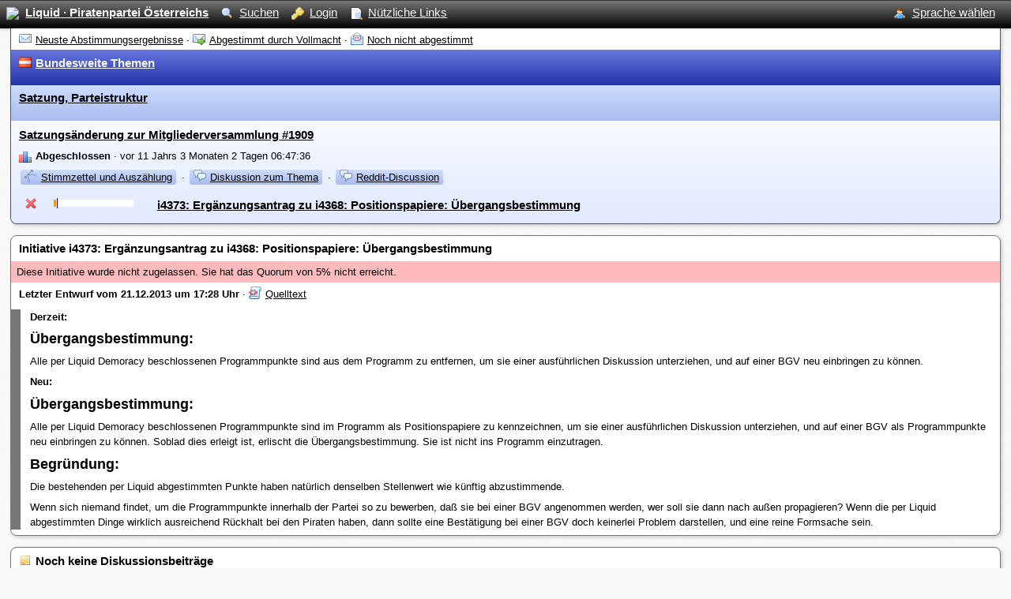

--- FILE ---
content_type: text/html; charset=UTF-8
request_url: https://liquid.piratenpartei.at/initiative/show/4373.html
body_size: 3432
content:
<html>
  <head>
    <meta http-equiv="Content-Type" content="text/html; charset=UTF-8"/>
    <meta name="viewport" content="width=device-width" />
    <link rel="shortcut icon" type="image/x-icon" href="../../favicon.ico">
    <title> Ergänzungsantrag zu i4368: Positionspapiere: Übergangsbestimmung - Initiative i4373 - Liquid · Piratenpartei Österreichs</title>
    <link rel="stylesheet" type="text/css" media="screen" href="../../static/trace.css" />
    <link rel="stylesheet" type="text/css" media="screen" href="../../static/gregor.js/gregor.css" />
    <link rel="stylesheet" type="text/css" media="screen" href="../../static/style.css" />
    
    <script type="text/javascript">jsFail = true;</script>
    <![if !IE]>
      <script type="text/javascript">jsFail = false;</script>
    <![endif]>
    <script type="text/javascript" src="../../static/js/jsprotect.js"></script>
    <script type="text/javascript" src="../../static/js/partialload.js"></script>
    <script type="text/javascript">var ui_tabs_active = {};</script>
  </head>
  <body>
    <div class="topbar">
      <div class="topbar_content">
        <div class="navigation" id="navigation">
          <div class="slot_navigation" id="slot_navigation"><a href="../../index/index.html"><img src="../../static/favicon.ico" /><span class="logo">Liquid · Piratenpartei Österreichs</span></a><a href="../../index/search.html"><img src="../../static/icons/16/magnifier.png" />Suchen</a><a href="../../index/login.html?redirect_module=initiative&amp;redirect_view=show&amp;redirect_id=4373"><img src="../../static/icons/16/key.png" />Login</a><ul id="link_menu"><li><a href="../../index/linkmenu.html"><img src="../../static/icons/16/page_white_magnify.png" />Nützliche Links</a><ul><li><a href="/static/hourly.php">Protokoll Stimmberechtigung</a></li><li><a href="https://wiki.piratenpartei.at/wiki/AG:Liquid/Antragsformatvorlage">Antragsformatvorlage</a></li><li><a href="/policy/list.html">Regelwerke</a></li><li><a href="https://wiki.piratenpartei.at/wiki/AG:Liquid/Akkreditierungsbefugte">Akkreditierung</a></li><li><a href="https://wiki.piratenpartei.at/wiki/AG:Liquid/FAQ">FAQ</a></li><li><a href="https://wiki.piratenpartei.at/wiki/AG:Liquid/Tutorial">Tutorial</a></li></ul></li></ul></div>
        </div>
        <div class="navigation_right" id="navigation_right">
          <div class="slot_navigation_right" id="slot_navigation_right"><ul id="member_menu"><li><a href="../../index/menu.html"><img src="../../static/icons/16/user.png" />Sprache wählen</a><ul><li><form id="unique_bclypdjxvmjphbrfplymxgvydwyqjgpt" action="../../index/set_lang" method="POST"><input value="redirect" type="hidden" name="_webmcp_routing.default.mode" /><input value="4373" type="hidden" name="_webmcp_routing.default.id" /><input value="show" type="hidden" name="_webmcp_routing.default.view" /><input value="APOj0O18VDxjDi2oeQm32kHVLhwnqF1H" type="hidden" name="_webmcp_csrf_secret" /><input value="de" type="hidden" name="lang" /><input value="initiative" type="hidden" name="_webmcp_routing.default.module" /><input type="submit" /></form><script type="text/javascript">/* <![CDATA[ */document.getElementById("unique_bclypdjxvmjphbrfplymxgvydwyqjgpt").style.display = 'none'; document.write("<a href=\"#\" onclick=\"var f = document.getElementById(&quot;unique_bclypdjxvmjphbrfplymxgvydwyqjgpt&quot;); if (! f.onsubmit || f.onsubmit() != false) { f.submit() }; return false;\">Sprache &quot;Deutsch&quot; wählen<\/a>");/* ]]> */</script></li><li><form id="unique_vbblzfdxxkccykcyrmrfvkbdzssnhgyj" action="../../index/set_lang" method="POST"><input value="redirect" type="hidden" name="_webmcp_routing.default.mode" /><input value="4373" type="hidden" name="_webmcp_routing.default.id" /><input value="show" type="hidden" name="_webmcp_routing.default.view" /><input value="APOj0O18VDxjDi2oeQm32kHVLhwnqF1H" type="hidden" name="_webmcp_csrf_secret" /><input value="en" type="hidden" name="lang" /><input value="initiative" type="hidden" name="_webmcp_routing.default.module" /><input type="submit" /></form><script type="text/javascript">/* <![CDATA[ */document.getElementById("unique_vbblzfdxxkccykcyrmrfvkbdzssnhgyj").style.display = 'none'; document.write("<a href=\"#\" onclick=\"var f = document.getElementById(&quot;unique_vbblzfdxxkccykcyrmrfvkbdzssnhgyj&quot;); if (! f.onsubmit || f.onsubmit() != false) { f.submit() }; return false;\">Sprache &quot;English&quot; wählen<\/a>");/* ]]> */</script></li></ul></li></ul></div>
        </div>
        <div class="help_hidden" id="help_hidden">
          
        </div>
        <br style="clear: both;" />
      </div>
    </div>
    <div class="page">
      <div class="page_head" id="head">
        <div class="slot_head" id="slot_head"><div class="actions"><a href="../../index/index.html?tab=closed&amp;filter=finished&amp;filter_interest=unit"><img src="../../static/icons/16/email.png" class="spaceicon" />Neuste Abstimmungsergebnisse</a> &middot; <a href="../../index/index.html?tab=closed&amp;filter_interest=voted&amp;filter_delegation=delegated"><img src="../../static/icons/16/email_go.png" class="spaceicon" />Abgestimmt durch Vollmacht</a> &middot; <a href="../../index/index.html?tab=open&amp;filter_policy=any&amp;filter_voting=not_voted&amp;filter=frozen&amp;filter_interest=unit"><img src="../../static/icons/16/email_open_image.png" class="spaceicon" />Noch nicht abgestimmt</a></div><div style="" class="unit_head"><div class="title"><img class="spaceicon" style="width: 16px; height: 16px;" src="../../static/icons/units/Bundesweite Themen.ico" /><a href="../../unit/show/1.html" class="unit_name">Bundesweite Themen</a></div><br /></div><div style="" class="area_head"><div class="title"><a href="../../area/show/3.html" class="area_name">Satzung, Parteistruktur</a></div><br /></div><div class="issue"><div class="title"><a href="../../issue/show/1909.html" class="issue_id">Satzungsänderung zur Mitgliederversammlung #1909</a></div><div class="content issue_policy_info"><img src="../../static/icons/16/chart_bar.png" class="spaceicon" /><span class="event_name">Abgeschlossen</span> &middot; vor 11 Jahrs 3 Monaten 2 Tagen 06:47:36</div><div class="content actions"><a href="../../issue/ballots/1909.html"><img src="../../static/icons/16/vector.png" class="spaceicon" />Stimmzettel und Auszählung</a> &middot; <a target="_blank" href="https://liquid.piratenpartei.at/f?1909"><img src="../../static/icons/16/comments.png" class="spaceicon" />Diskussion zum Thema</a> &middot; <a target="_blank" href="https://liquid.piratenpartei.at/r?1909"><img src="../../static/icons/16/comments.png" class="spaceicon" />Reddit-Discussion</a></div><div class="initiative_list content"><div class="initiative selected"><div class="rank"><div><span class="rank"><img alt="Nicht angenommen" src="../../static/icons/16/cross.png" title="Nicht angenommen" /></span></div></div><div class="bar"><div title="Unterstützer: 3 (+0 Vollmacht) / Potentielle Unterstützer: 0 (+0 Vollmacht) / Interessierte Nicht-Unterstützer: 105 / Quorum: ≥6 (5%)" class="bargraph"><div style="width: 3px; background-color: #f90;" class="direct_support">&nbsp;</div><div style="width: 1px; background-color: #fff;" class="">&nbsp;</div><div style="width: 1px; background-color: #00F;" class="quorum"></div><div style="width: 96px; background-color: #fff;" class="">&nbsp;</div></div></div><div class="name ellipsis"><a href="../../initiative/show/4373.html" class="initiative_link">i4373: Ergänzungsantrag zu i4368: Positionspapiere: Übergangsbestimmung</a></div></div></div></div></div>
      </div>
      <div class="layout_notice" id="layout_notice" onclick="document.getElementById('layout_notice').style.display='none';">
        
      </div>
      <div class="layout_warning" id="layout_warning" onclick="document.getElementById('layout_warning').style.display='none';">
        
      </div>
      <div class="layout_error" id="layout_error" onclick="document.getElementById('layout_error').style.display='none';">
        
      </div>
      <div class="main" id="default">
        <div class="slot_default" id="slot_default"><div class="initiative_head"><div class="title">Initiative i4373: Ergänzungsantrag zu i4368: Positionspapiere: Übergangsbestimmung</div><div class="not_admitted_info">Diese Initiative wurde nicht zugelassen. Sie hat das Quorum von 5% nicht erreicht.</div><div class="content"><span class="draft_version">Letzter Entwurf vom 21.12.2013 um 17:28 Uhr</span> &middot; <a href="../../draft/show/7899.html?source=1"><img src="../../static/icons/16/script_code_red.png" class="spaceicon" />Quelltext</a></div><div class="draft_content wiki"><p><b>Derzeit:</b></p>
<h1>Übergangsbestimmung:</h1>
<p>Alle per Liquid Demoracy beschlossenen Programmpunkte sind aus dem Programm zu entfernen, um sie einer ausführlichen Diskussion unterziehen, und auf einer BGV neu einbringen zu können. </p>
<p><b>Neu:</b></p>
<h1>Übergangsbestimmung:</h1>
<p>Alle per Liquid Demoracy beschlossenen Programmpunkte sind im Programm als Positionspapiere zu kennzeichnen, um sie einer ausführlichen Diskussion unterziehen, und auf einer BGV als Programmpunkte neu einbringen zu können. Soblad dies erleigt ist, erlischt die Übergangsbestimmung. Sie ist nicht ins Programm einzutragen.</p>
<h1>Begründung:</h1>
<p>Die bestehenden per Liquid abgestimmten Punkte haben natürlich denselben Stellenwert wie künftig abzustimmende.</p>
<p>Wenn sich niemand findet, um die Programmpunkte innerhalb der Partei so zu bewerben, daß sie bei einer BGV angenommen werden, wer soll sie dann nach außen propagieren? Wenn die per Liquid abgestimmten Dinge wirklich ausreichend Rückhalt bei den Piraten haben, dann sollte eine Bestätigung bei einer BGV doch keinerlei Problem darstellen, und eine reine Formsache sein.</p>
</div></div><div class="clearfix"></div><div class="initiative_head"><a href="https://reddit.piratenpartei.at/comments/t1" target="_blank" name="discussion" class="title anchor"><img src="/static/icons/16/note.png" class="spaceicon" />Noch keine Diskussionsbeiträge</a>
<div class="content">
Noch keine Beiträge
</div>
</div><div class="clearfix"></div></div>
      </div>
      <br style="clear: both;" />
    </div>
    <div class="footer" id="footer">
      <div class="slot_footer" id="slot_footer"><a href="../../index/about.html">Impressum</a> &middot; <a href="../../index/usage_terms.html">Nutzungsbedingungen</a> &middot; <a href="https://liquid.piratenpartei.at/index/privacy.html">Datenschutzerklärung</a></div>
<div class="slot_footer" id="slot_footer">Auf dieser Seite werden Session-Cookies eingesetzt (<a href="https://liquid.piratenpartei.at/index/privacy.html">Datenschutzerklärung §2.2.4</a>).</div></div>
    </div>
    
    <div id="trace_content" style="display: none;">
      <tt id="system_error"></tt>
      <div id="trace">&nbsp;</div><hr />
      
      <div class="trace_close" onclick="document.getElementById('trace_show').style.display='block';document.getElementById('trace_content').style.display='none';">
        close
      </div>
    </div>
    <script type="text/javascript">
    
    </script>
  </body>
</html>
